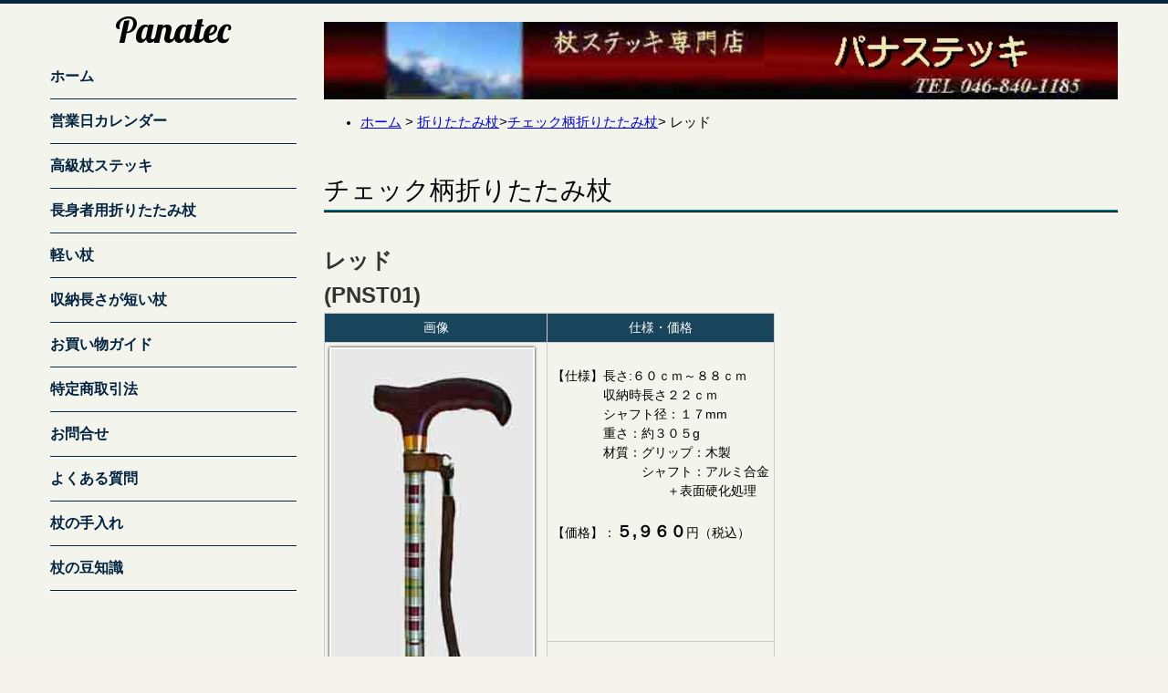

--- FILE ---
content_type: text/html
request_url: https://www.panatec.jp/foldingcanes/pnst01.html
body_size: 7685
content:
<!DOCTYPE HTML PUBLIC "-//W3C//DTD HTML 4.01 Transitional//EN" "http://www.w3.org/TR/html4/loose.dtd">
<!--[if lt IE 7]> <html class="ie6" lang="ja"> <![endif]-->
<!--[if IE 7]> <html class="ie7" lang="ja"> <![endif]-->
<!--[if IE 8]> <html class="ie8" lang="ja"> <![endif]-->
<!--[if gt IE 8]><!-->
<html lang="ja"> <!--<![endif]-->
<head>
<META charset="UTF-8">
<meta http-equiv="X-UA-Compatible" content="IE=edge,chrome=1">
<meta name="viewport" content="width=device-width, initial-scale=1">
<meta http-equiv="Content-Style-Type" content="text/css">
<meta name="keywords" content="ソフトグリップ,杖,ステッキ,折りたたみ,伸縮" />
<meta name="description" content="持ちやすい木製グリップのおしゃれな折りたたみ杖です。柄は赤基調のチェック柄 「パナステッキ」は杖・ステッキの通販サイトです。通販で初めて購入されるお客様にもわかりやすい杖・ステッキの選び方をご紹介していますので是非ご参考にご覧ください。" />
<title>超コンパクトチェック柄折りたたみ杖レッド | 杖・ステッキの通販サイト「パナステッキ」</title>
<link rel="stylesheet" href="../css/normalize.css">
<link rel="stylesheet" href="../css/common2.css">
<link rel="stylesheet" href="../css/top.css">
<link rel="stylesheet" href="../css/font-awesome.css">
<link rel="stylesheet" href="../css/responsiveslides.css">
<link rel="stylesheet" href="../css/tour.css">
<link href='https://fonts.googleapis.com/css?family=Lobster' rel='stylesheet'>
<!--[if lt IE 9]>
<script src="js/respond.min.js"></script>
<script src="js/html5shiv.js"></script>
<![endif]-->
<![endif]-->
	<meta charset="UTF-8">
<META http-equiv="Content-Script-Type" content="text/javascript">
	<link rel="stylesheet" href="https://fonts.googleapis.com/css?family=Open+Sans:300,300italic,400,600" />
	<style>
<!--
		/* #back */
		#back02{
			display: none;
			position: fixed;
			bottom:0px;
			right: 5px;
		
}
		#back02 a{
			display: block;
			width: 100px;
			height: 50px;
			align: center;
			text-decoration: none;
			line-height: 20px;
		
}
	-->
</style>
	<script src="https://ajax.googleapis.com/ajax/libs/jquery/1.7.2/jquery.min.js"></script>
	<!--[if lt IE 9]>
		<script src="https://html5shim.googlecode.com/svn/trunk/html5.js"></script>
	<![endif]-->
	<script>
		$(document).ready(function() {
			var pagetop = $('.pagetop');
			$(window).scroll(function () {
				if ($(this).scrollTop() > 1500) {
					pagetop.fadeIn();
				} else {
					pagetop.fadeOut();
				}
			});
			pagetop.click(function () {
				$('body, html').animate({ scrollTop: 0 }, 1200);
				return false;
			});
		});
	</script>
</head>
<body>
<div id="wrapper" class="clearfix">
	<div id="sub">
		<header>
    <h1 id="logo" style="font-size : 40px;">Panatec</h1>
    <div id="navControl">
				<a href="#" class="close">Navigation</a>
			</div>
			<nav>
				<ul id="globalNav" class="clearfix">
      <li><a href="https://www.panatec.jp/">ホーム</a></li>
      <li><a href="https://www.panatec.jp/calendar.html">営業日カレンダー</a></li>
      <li><a href="https://www.panatec.jp/price/">高級杖ステッキ</a></li>
      <li><a href="https://www.panatec.jp/foldingcanes/long/">長身者用折りたたみ杖</a></li>
      <li><a href="https://www.panatec.jp/lightcanes/">軽い杖</a></li>
      <li><a href="https://www.panatec.jp/compact.html">収納長さが短い杖</a></li>
      <li><a href="https://www.panatec.jp/guide.html">お買い物ガイド</a></li>
      <li><a href="https://www.panatec.jp/profile.html">特定商取引法</a></li>
      <li><a href="https://cart.ec-sites.jp/cart_step2/shop-inquery/top/shid/1904/" target="_blank">お問合せ</a></li>
      <li><a href="https://www.panatec.jp/qa.html">よくある質問</a></li>
      <li><a href="https://www.panatec.jp/maintenance.html">杖の手入れ</a></li>
      <li><a href="https://www.panatec.jp/tidbits.html">杖の豆知識</a></li>
				</ul>
			</nav>
		</header>

	</div>
  <div id="main" align="left">
		<div id="sliderContainer">
			<ul class="rslides">
				<li><img src="../image/headcc.webp" alt="パナステッキ" /></li>
			</ul>
</div><!-- Slideshow  -->

  <div>
    <ul>
        <li style="font-size : 11pt;float : left;"><a href="https://www.panatec.jp/" style="font-size : 11pt;float : none;">ホーム</a>&nbsp;&gt;&nbsp;<a href="https://www.panatec.jp/foldingcanes/">折りたたみ杖</a>&gt;<a href="https://www.panatec.jp/foldingcanes/pnst.html" style="font-size : 11pt;">チェック柄折りたたみ杖</a>&gt;&nbsp;レッド
      </ul>
    </div>
    <br>
    <br>
<article>
<div>
      <h2>チェック柄折りたたみ杖</h2>
    </div>
    <div class="inner clearfix">
			<ul class="rslides">
				<li>
			</ul>
</div>
    <br>

    <font color="#333333" size="5"><b style="line-height : 160%;"><font class="mojichuu"><font color="#333333" size="5" style="float : none;">レッド</font></font><br>
    (PNST01)　<br>
    </b></font>
    <table id="tourTable" style="float : none;">
      <thead>
        <tr>
          <td>画像</td>
          <td>仕様・価格</td>
        </tr>
      </thead>
      <tbody>
        <tr>
          <td valign="top" rowspan="2"><img src="../image/pnst01.jpg" alt="">&nbsp;&nbsp;</td>
          <th style="font-weight : normal;
	
" valign="top"><font color="#cc0000"><b style="line-height : 150%;"><br>
          </b></font>【仕様】長さ:６０ｃｍ～８８ｃｍ<br />
          　　　　収納時長さ２２ｃｍ<br>
          　　　　シャフト径：１７mm<br>
          　　　　重さ：約３０５g&nbsp;<br>
          　　　　材質：グリップ：木製<br />
          　　　　　　　シャフト：アルミ合金<br>
          　　　　　　　　　＋表面硬化処理<br />
          <br>
          【価格】：<b><font style="font-weight : bold;" size="+1">５,９６０</font></b>円（税込）<br />
          </th>
        </tr>
        <tr>
          <th style="font-weight : normal;
	

	text-align : center;
" valign="middle" align="center"><!-- (高級折りたたみ杖/チェック赤) ここから -->
          <form method="post" action="https://cart.ec-sites.jp/cart_step2/pc/pk00/" style="font-size : 15pt;">購入数　<select name="es_item_qty" style="vertical-align:middle">
            <option value="1">1</option>
            <option value="2">2</option>
            <option value="3">3</option>
            <option value="4">4</option>
            <option value="5">5</option>
          </select><br><br>
          <input type="hidden" name="es_charset" value="sjis"><input type="hidden" name="es_item_id" value="696"><input type="hidden" name="es_shop_id" value="1904"><input type="hidden" name="es_stock_attr_flag" value="0"><input type="image" name="es_submit" value="カゴに入れる" src="../image/bag12.jpg"></form>
          <!-- (高級折りたたみ杖/チェック赤) ここまで --></th>
        </tr>
      </tbody>
    </table>
    <!--/#main --><br>
    <br>


 </article>

<div id="contents" align="right">
  
		<p id="back02" class="pagetop"><a href="#top"><img src="../image/totop.gif"></a></p>
</div>
    
    <div class="box05" style="font-size : 100%;"></div>
    <br />
    <br>

</section><!-- /#topics -->


<footer>
	<small>Copyright (c)Panatec Corporation</small>
</footer>
<script src="https://ajax.googleapis.com/ajax/libs/jquery/1.8.2/jquery.min.js"></script>
<script>window.jQuery || document.write('<script src="../../js/jquery-1.8.2.min.js"><\/script>')</script>
<script src="../js/common.js"></script>
</div>
</div>
</body>
</html>

--- FILE ---
content_type: text/css
request_url: https://www.panatec.jp/css/common2.css
body_size: 10358
content:
@charset "UTF-8";
/*---------------------------------
Travel Spice common styleSheet
----------------------------------*/
/*base
----------------------------------*/
html {
  min-width: 320px;
  font-size: 62.5%;/*10px*/
}
body {
  margin: 0;
  border-top: 4px solid #09223f;
  background: #f4f4ed url(../img/bg_body.png);
  line-height: 1.5;
  font-size: 16px;
  font-size: 1.6rem;
  font-family:"ヒラギノ角ゴ Pro W3","Hiragino Kaku Gothic Pro","メイリオ","ＭＳ Ｐゴシック",sans-serif;
}
/*Headline*/
h1 {
  margin: 0.67em 0;
  font-size: 48px;
  font-size: 4.8rem;
}
h2 {
  margin: 0.83em 0;
  font-size: 28px;
  font-size: 2.8rem;
}
h3 {
  margin: 1em 0;
  font-size: 18px;
  font-size: 1.8rem;
}
h4 {
  margin: 1.33em 0;
  font-size: 16px;
  font-size: 1.6rem;
}
h5 {
  margin: 1.67em 0;
  font-size: 14px;
  font-size: 1.4rem;
}
h6 {
  margin: 1.67em 0;
  font-size: 14px;
  font-size: 1.4rem;
}
img,video {
  max-width: 100%;
  height: auto;
}
.ie8 img{
  width: 100%;
}
/*clearfix*/
.clearfix:after {
  content: "";
  display: block;
  clear: both;
}
.clearfix {
  zoom: 1;
}
/*button*/
.btn {
  display: inline-block;
  padding: 5px 23px;
  border: 1px #e6e6e6 solid;
  border-radius: 5px;
  background: #e5e5e5;
  background: -webkit-linear-gradient(top, #ffffff, #e5e5e5);
  background: -moz-linear-gradient(top, #ffffff, #e5e5e5);
  background: -o-linear-gradient(top, #ffffff, #e5e5e5);
  background: linear-gradient(to bottom, #ffffff, #e5e5e5);
  color: #333;
  text-decoration: none;
}
.btn:hover {
  border: 1px #ccc solid;
  background: #d9d9d9;
  background: -webkit-linear-gradient(top, #e5e5e5, #d9d9d9);
  background: -moz-linear-gradient(top, #e5e5e5, #d9d9d9);
  background: -o-linear-gradient(top, #e5e5e5, #d9d9d9);
  background: linear-gradient(to bottom, #e5e5e5, #d9d9d9);
}
.btnBlue {
  background: #18445c;
  background: -webkit-linear-gradient(top, #18445c, #113041);
  background: -moz-linear-gradient(top, #18445c, #113041);
  background: -o-linear-gradient(top, #18445c, #113041);
  background: linear-gradient(to bottom, #18445c, #113041);
  color: #fff;
}
.btnBlue:hover {
  background: #0a1c26;
  background: -webkit-linear-gradient(top, #113041, #0a1c26);
  background: -moz-linear-gradient(top, #113041, #0a1c26);
  background: -o-linear-gradient(top, #113041, #0a1c26);
  background: linear-gradient(to bottom, #113041, #0a1c26);
}
.btnGreen {
  background: #83a603;
  background: -webkit-linear-gradient(top, #83a603, #769300);
  background: -moz-linear-gradient(top, #83a603, #769300);
  background: -o-linear-gradient(top, #83a603, #769300);
  background: linear-gradient(to bottom, #83a603, #769300);
  color: #fff;
}
.btnGreen:hover {
  background: #5c7200;
  background: -webkit-linear-gradient(top, #769300, #5c7200);
  background: -moz-linear-gradient(top, #769300, #5c7200);
  background: -o-linear-gradient(top, #769300, #5c7200);
  background: linear-gradient(to bottom, #769300, #5c7200);
}

/*layout
----------------------------------*/
#wrapper {
  position: relative;
  margin: 0 10px;
  padding-bottom: 60px;
}
/*header*/
header #logo {
  text-align: left;
  margin: 10px 0;
  font-weight: normal;
  font-family: 'Lobster', cursive;
}
/*navigation*/
#navControl{
  margin-top:-50px;
  text-align: right;
}
#navControl a {
  display: inline-block;
  overflow: hidden;
  width: 44px;
  height: 44px;
  background: #001c33 url(../img/icon_common.png) no-repeat 0 0;
  text-indent: 100%;
  white-space: nowrap;
  vertical-align: bottom;
}
.ie7 #navControl a{
  display: block;
}
#navControl a.active{
  background-position: 0 -44px;
}
@media (-webkit-min-device-pixel-ratio: 1.5),
(min-resolution: 1.5dppx) {
  #navControl a {
    background: #001c33 url(../img/icon_common@2x.png) no-repeat 0 0;
    -webkit-background-size: 88px 220px;
    background-size: 88px 220px;
  }
}

header nav{
  margin-bottom: 1em;
}
ul#globalNav {
  margin: 0;
  padding: 0;
}
ul#globalNav li{
  border-bottom: 1px solid #000;
}
ul#globalNav li a {
  display: block;
  padding: 10px;
  background: #001c33;
  color: #fff;
  text-decoration: none;
  -webkit-tap-highlight-color: rgba(0,97,129,0.3);
}
ul#globalNav li a:hover{
  background-color: #003159;
}
#mainNav ul li a i{
  margin-right: 5px;
  vertical-align: middle;
}

/*photo garelly*/
#photoGarelly {
  display: none;
}
/*social button*/
#socialBtn {
  position: absolute;
  left: 50%;
  bottom: 20px;
  width: 93.33%;/*280px/300px*/
  margin-left: -46.665%;
  padding: 0;
}
#socialBtn li {
  display: block;
  width: 46.42%;/*130px/280px*/
}
#socialBtn li a {
  display: block;
  padding: 8px 36px;
  border-radius: 5px;
  color: #fff;
  text-decoration: none;
}
#socialBtn li.twitter {
  float: left;
}
#socialBtn li.twitter a {
  background: #45b0e3 url(../img/icon_common.png) 0 -134px no-repeat;
}
#socialBtn li.twitter a:hover {
  background-color: #2a95c8;
}
#socialBtn li.facebook {
  float: right;
}
#socialBtn li.facebook a {
  background: #39599f url(../img/icon_common.png) 0 -179px no-repeat;
}
#socialBtn li.facebook a:hover {
  background-color: #234080;
}
@media (-webkit-min-device-pixel-ratio: 1.5),
(min-resolution: 1.5dppx) {
  #socialBtn li.twitter a {
    background-image: url(../img/icon_common@2x.png);
    -webkit-background-size: 88px 220px;
    background-size: 88px 220px;
  }
  #socialBtn li.facebook a {
    background-image: url(../img/icon_common@2x.png);
    -webkit-background-size: 88px 220px;
    background-size: 88px 220px;
  }
}
/*main*/
#main h2{
  margin-bottom: 0.5em;
  border-bottom: 2px solid #026873;
  box-shadow: 0 1px 0 0 #000;
  font-weight: normal;
}
#main h2.contentTitle{
  padding: 0 10px;
  border-top: 6px double #09223f;
  border-bottom: 2px solid #09223f;
  font-size: 48px;
  font-size: 4.8rem;
  font-family: 'Lobster', cursive;
}
/*footer*/
footer {
  padding: 18px 0 16px;
  background: #2c1504 url(../img/bg_footer.png) center top repeat-x;
  color: #fff;
  text-align: center;
}

/*media Queries
----------------------------------------------------*/
@media only screen and (min-width:  41.875em) {  /*670px*/
  #wrapper {
    margin: 0 20px;
  }
  /*header*/
  header #logo {
    margin: 0.25em 0;
    text-align: center;
    font-size: 72px;
    font-size: 7.2rem;
  }
  /*navigation*/
  #navControl {
    display: none;
    margin-top: 0;
  }
  ul#globalNav {
    display: block !important;
  }
  ul#globalNav li {
    float: left;
    width: 18.6324%;
    /*218/1170*/
    margin-right: 1.7094%;
    /*20/1170*/
    border-bottom: none;
    text-align: center;
  }
  ul#globalNav li:last-child {
    margin-right: 0;
  }
  ul#globalNav li a{
    padding: 12px 0;
    font-size: 14px;
    font-size: 1.4rem;
  }
  ul#globalNav li a:hover{
    background: #123a5a;
  }
  ul#globalNav li a i{
    display: none;
  }
  .ie7 ul#globalNav li+li+li+li+li,
  .ie8 ul#globalNav li+li+li+li+li{
    margin-right: 0;
  }
  .ie7 ul#globalNav li{
    width: 18.5577%;
    margin-right: 1.6347%;
  }
  /*social button*/
  #socialBtn {
    top: 10px;
    bottom: auto;
    right: 10px;
    left: auto;
    width: 110px;
    margin: 0;
  }
  #socialBtn li {
    width: 50px;
  }
  #socialBtn li a {
    overflow: hidden;
    padding: 0;
    height: 50px;
    border-radius: 25px;
    text-indent: 100%;
    white-space: nowrap;
  }
  #socialBtn li.twitter {
    margin-right: 10px;
  }
  #socialBtn li.twitter a {
    background-position: 4px -129px;
  }
  #socialBtn li.facebook {
    float: left;
  }
  #socialBtn li.facebook a {
    background-position: 3px -174px;
  }
  /*footer*/
  footer{
    padding: 35px 0 30px;
  }
}

@media only screen and (min-width: 56.25em) {  /*900px*/
  body{
    font-size: 14px;
    font-size: 1.4rem;
  }
  #sub {
    float: left;
    width: 23.0769%;
    /*270px(3column)/1170px*/
  }
 header #logo{
    line-height: 0.9;
  }
  /*navigation*/
  ul#globalNav li {
    float: none;
    width: 100%;
    margin-right: 0;
    border-bottom: 1px solid #012340;
    box-shadow:  0 1px 0 0 #fff;
    text-align: left;
  }
  .ie7 ul#globalNav li{
    width: 100%;
  }
  ul#globalNav li a{
    background: transparent;
  color: #012340;
  font-size: 16px;
  font-size: 1.6rem;
  font-weight: bold;
  }
  ul#globalNav li a:hover{
  background: transparent;
  color: #008aa6;
  }
  ul#globalNav li a i{
  display: inline-block;
  vertical-align: middle;
  }
  /*main*/
  #main {
    float: right;
    width: 74.3589%;
    /*870px(9column)/1170px*/
    margin: 20px 0 0;
  }
  /*social button*/
  #socialBtn {
    position: static;
    width: auto;
    height: auto;
    margin-bottom: 2em;
  }
  #socialBtn li {
    width: auto;
  }
  #socialBtn li a {
    width: auto;
    height: auto;
    padding: 10px 0 10px 42px;
    border: 5px solid #dad5c5;
    border-radius: 10px;
    text-indent: 0;
  }
  #socialBtn li.twitter {
    float: none;
    margin: 10px;
  }
  #socialBtn li.twitter a {

    background-position: 0 -134px;
  }
  #socialBtn li.facebook {
    float: none;
    margin: 10px;
  }
  #socialBtn li.facebook a {
    background-position: 0 -179px;
  }
  /*photo garelly*/
  #photoGarelly {
    display: block;
  }
  #photoGarelly img{
    vertical-align: bottom;
  }
  #photoGarelly h3{
    margin-bottom: 0.5em;
    height: 50px;
    padding: 0 0 0 45px;
    background: url(../img/bg_ribbon_l.png) left top no-repeat;
    font-size: 14px;
    font-size: 1.4rem;
    font-weight: normal;
    text-align: center;
  }
  #photoGarelly h3 span{
    display: block;
    height: 39px;
    padding: 11px 45px 0 0;
    background: url(../img/bg_ribbon_r.png) right top;
    color: #fff;
    text-shadow: 1px 1px 1px #000;
  }
  #photoGarelly ul {
    list-style-type: none;
    padding: 0;
  }
  #photoGarelly ul li {
    float: left;
    width: 29.6296%;
    /*80px/270px*/
    margin-right: 5.5555%;
    margin-bottom: 5.5555%;
    /*15px/270px*/
  }
  #photoGarelly ul li:nth-of-type(3n) {
    margin-right: 0;
  }
  .ie8 #photoGarelly ul li{
    margin: 1.8518%;
     /*5px/270px*/
  }
  .ie7 #photoGarelly ul li{
      width: 29.3888%;
    margin: 1.6110%;
  }
  #photoGarelly ul li a{
    display: block;
  border: 1px solid #fff;
  }
  #photoGarelly ul li a:hover{
    border-color: #012340;
  }
}

@media only screen and (min-width: 75.625em) { /*1210px*/
  #wrapper {
    width: 83.5714em;/*1170px*/
    /* width: 1170px; */
    margin: 0 auto;
  }
}




--- FILE ---
content_type: text/css
request_url: https://www.panatec.jp/css/top.css
body_size: 2959
content:
@charset "UTF-8";#recommendTour section{margin-bottom:2em}#recommendTour section h3{margin-bottom:.5em;line-height:1.2}#recommendTour p{margin-bottom:.3em}#recommendTour .pic{text-align:center}#recommendTour .more{text-align:right}#topics article h3{margin-bottom:.5em;border:1px solid #ccc;border-radius:5px;background:#e5e5e5;background:-webkit-linear-gradient(top,#fff,#e5e5e5);background:-moz-linear-gradient(top,#fff,#e5e5e5);background:-o-linear-gradient(top,#fff,#e5e5e5);background:linear-gradient(to bottom,#fff,#e5e5e5);line-height:1.2}#topics article:target h3{background:#18445c;background:-webkit-linear-gradient(top,#18445c,#113041);background:-moz-linear-gradient(top,#18445c,#113041);background:-o-linear-gradient(top,#18445c,#113041);background:linear-gradient(to bottom,#18445c,#113041)}#topics article h3 a{display:block;padding:7px 0 7px 25px;background:url(../img/icon_common.png)-53px 10px no-repeat;color:#333;text-decoration:none}#topics article:target h3 a{background-position:-52px -82px;color:#fff}@media (-webkit-min-device-pixel-ratio:1.5),(min-resolution:1.5dppx){#topics article h3 a{background-image:url(../img/icon_common@2x.png);-webkit-background-size:88px 220px;background-size:88px 220px}}#topics article .inner{display:none}#topics article:target .inner{display:block}#topics article{margin-bottom:2em;padding-bottom:1em;border-bottom:1px dotted #012340}#topics article:last-child{border-bottom:none}@media only screen and (min-width:31.25em){#recommendTour .pic{overflow:hidden;float:left;width:220px}#recommendTour .pic img{max-width:none;margin-left:-40px}#recommendTour p{margin-left:230px}#recommendTour .more{clear:left}#topics .topicPic img{float:right;width:50%;margin:0 0 1em 1em}}@media only screen and (min-width:41.875em){#recommendTour section{position:relative;float:left;width:31.6239%;margin-right:2.5641%}#recommendTour section:last-child{margin-right:0}.ie8 #recommendTour section{margin:0 .8547%}.ie7 #recommendTour section{margin:0 .78%;width:31.5542%}#recommendTour section h3{margin-top:40%;padding-top:10px}#recommendTour .pic{position:absolute;top:0;overflow:visible;float:none;width:100%}#recommendTour .pic img{max-width:100%;margin-left:0}#recommendTour p{margin-left:0}#topics article h3,#topics article:target h3,.ie8 #topics article h3{border:none;background:0 0}#topics article h3 a,#topics article:target h3 a{padding:0;background:0 0;color:#333;cursor:default}.ie8 #topics article h3 a{padding:0;background:0 0}#topics article .inner{display:block}.topicVideo .inner .video{float:right;width:48.7179%}.topicVideo .inner p{float:left;width:48.7179%}#topics .topicPic img{width:auto}}@media only screen and (min-width:56.25em){#recommendTour section{width:31.0344%;margin-right:3.4482%}.ie8 #recommendTour section{margin:0 1.1494}.ie7 #recommendTour section{width:30.9788%;margin:0 1.0938}.topicVideo .inner .video{float:right;width:54.0229%}.topicVideo .inner p{float:left;width:42.5287%}}

--- FILE ---
content_type: text/css
request_url: https://www.panatec.jp/css/responsiveslides.css
body_size: 1737
content:
#sliderContainer,.rslides{position:relative;width:100%}.rslides{list-style:none;overflow:hidden;padding:0;margin:0}.rslides li{position:absolute;display:none;width:100%;left:0;top:0}.rslides li:first-child{position:relative;display:block;float:left}.rslides img{display:block;height:auto;float:left;width:100%;border:0}.rslides_nav{display:none;overflow:hidden;position:absolute;top:30%;left:0;z-index:2;opacity:.7;width:40px;height:60px;background:transparent url(../img/img_slider_navi.gif)no-repeat left top;text-decoration:none;text-indent:100%;white-space:nowrap}.rslides_nav.next{left:auto;right:0;background-position:right top}.ie7 .rslides_nav.next{background-position-x:-36px}.rslides .caption{display:block;position:absolute;z-index:1;left:0;right:0;bottom:0;margin:0;padding:5px 10px;background:#000;background:rgba(0,0,0,.8);color:#fff;font-size:9pt;font-size:1.2rem}.rslides_tabs{width:100%;padding:10px 0;text-align:center}.rslides_tabs .rslides_here a{background:#18445c;background:-webkit-linear-gradient(top,#18445c,#113041);background:-moz-linear-gradient(top,#18445c,#113041);background:-o-linear-gradient(top,#18445c,#113041);background:linear-gradient(to bottom,#18445c,#113041);color:#fff}.rslides_tabs li{display:inline-block;margin:0 10px}.ie7 .rslides_tabs li{display:inline;padding:0 10px}.rslides_tabs a{display:inline-block;padding:5px 23px;border:1px #e6e6e6 solid;border-radius:5px;background:#e5e5e5;background:-webkit-linear-gradient(top,#fff,#e5e5e5);background:-moz-linear-gradient(top,#fff,#e5e5e5);background:-o-linear-gradient(top,#fff,#e5e5e5);background:linear-gradient(to bottom,#fff,#e5e5e5);color:#333;text-decoration:none}@media only screen and (min-width:41.875em){.rslides_nav{display:block}}

--- FILE ---
content_type: text/css
request_url: https://www.panatec.jp/css/tour.css
body_size: 1286
content:
@charset "UTF-8";

/*---------------------------------
Travel Spice  Tour styleSheet
----------------------------------*/
#tourTable thead{
  display: none;
}
#tourTable td,
#tourTable th{
  display: block;
}
#tourTable th{
  text-align: left;
}
#tourTable tr td:nth-of-type(1) img{
  -moz-box-sizing: border-box;
  box-sizing: border-box;
  border: 2px solid #fff;
  box-shadow:  0 0 3px 0 #000;
}
#tourTable tr td:nth-of-type(2):before{
  content: "";
}
#tourTable tr td:nth-of-type(3):before{
  content: "";
}
#tourTable tr td:last-child{
  margin-bottom: 2em;
}
.ie9 #tourTable td,
.ie9 #tourTable th{
  float: left;
  width: 100%;
}

@media screen and (min-width:41.875em) {  /*670px*/
  #tourTable{
    border-collapse: collapse;
  }
  #tourTable thead{
    display: table-header-group;
  }
  #tourTable thead td{
    background: #18445c;
    color: #fff;
    text-align: center;
  }
  #tourTable td,
  #tourTable th{
    display: table-cell;
    padding: 5px;
    border: 1px #ccc solid;
  }
  .ie9 #tourTable td,
  .ie9 #tourTable th{
    float: none;
    width: auto;
  }
  #tourTable tr td:nth-of-type(2),
  #tourTable tr td:nth-of-type(3){
    white-space: nowrap;
  }
  #tourTable tr td:nth-of-type(2):before,
  #tourTable tr td:nth-of-type(3):before{
    content: "";
  }
}

--- FILE ---
content_type: application/javascript
request_url: https://www.panatec.jp/js/common.js
body_size: 693
content:
$(function () {
	//ナビゲーション開閉
	if($("#navControl a").attr("class") == "close"){
			$("#globalNav").css("display","none");
		}

	/*slide menu*/
	$("#navControl a").click(function(){
		if($(this).attr("class") == "close"){
			$("#globalNav").slideDown("fast");
			$(this).removeClass();
			$(this).addClass("active");
		}
		else{
			 $("#globalNav").slideUp("fast");
			 $(this).removeClass();
			 $(this).addClass("close");
		}
		return false;
	});

	//photo Garelly読み込み
	if(navigator.userAgent.indexOf("iPhone") == -1 &&
	navigator.userAgent.indexOf("iPad") == -1 &&
	navigator.userAgent.indexOf("Android") == -1){
		$("#photoGarelly").load("photogarelly.txt");
	}
});